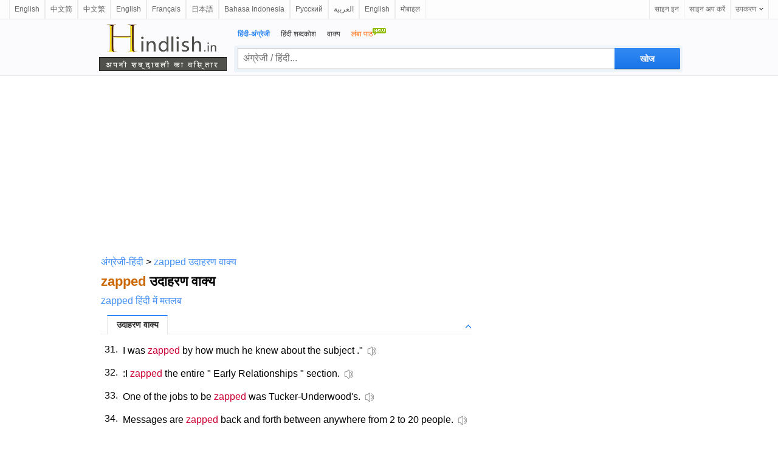

--- FILE ---
content_type: text/html; charset=utf-8
request_url: https://www.hindlish.in/search.aspx?q=zapped&p=4
body_size: 8226
content:



<html lang="hi">

<head id="Head1"><meta http-equiv="Content-Type" content="text/html; charset=utf-8" /><meta http-equiv="Content-Language" content="hi" /><meta name="applicable-device" content="pc" /><link rel="icon" href="/favicon.ico" type="/image/x-icon" /><link rel="shortcut icon" href="/favicon.ico" type="/image/x-icon" />




    <script type="application/ld+json">
    {
      "@context": "http://schema.org",
      "@type": "WebSite",
      "name": "Hindlish",
      "url": "https://www.hindlish.in"
    }
    </script>



<style>
html { overflow-y:scroll }
body, input, textarea, select, button { font:12px "Microsoft YaHei", Verdana, arial, sans-serif; line-height:22px }
input, textarea, select, button { vertical-align:middle }
body, ul, ol, li, dl, dd, p, h1, h2, h3, h4, h5, h6, form, fieldset, table { margin:0; padding:0 }
img { vertical-align:middle; border:0 }
h1, h2, h3, h4, h5, h6 { font-size:1em }
ul, dl { list-style:none }
a { outline:none; text-decoration:none; color:#448FF4 }
a:hover { outline:none; text-decoration:underline; }
a { blur:expression(this.blur());
}
.valid { position:absolute; top:5px; left:20px; margin:8px auto; width:175px; height:40px }
.valid li { float:left; }
.valid li a { display:block; width:50px; height:50px; }

.clear { clear:both; font-size:0; line-height:0; height:10px }
.footer { position:relative; z-index:1; text-align:center; height:100px; border-top:1px solid #efefef }
.footer ul { list-style-type:none }
.footer li { float:left }
.footer li a { color:#333 }
.w960 {clear: both;margin: auto;width: 960px;}
.w728 {clear: both;margin: auto;width: 728px;}

/*header*/
#header{background:#fbfbfd;clear:both;height:auto;display:inline-block;width:100%;border-bottom:1px solid #ebebeb;position:relative;*+z-index:102}
.headerC{width:960px;margin:0 auto}
.headerHome{width:728px;margin:0 auto}
.logo_en1{width:210px;height:80px;float:left;padding-top:1px;background:url(/images/slogan_tp.png) no-repeat 0 0px; background-size:210px 80px;margin:5px 0 0 3px;}
.logo_en1 a{width:210px;height:80px;float:left}
.logo_en{width:210px;height:80px;float:left;padding-top:1px;background:url(/images/slogan_tp.png) no-repeat 0 0px; background-size:210px 80px;margin:15px 0 0 3px;}
.logo_en a{width:210px;height:80px;float:left}
.header_logo{margin:33px 16px 0 0;float:left}
.header_logo img{ height:50px; width:155px}

.search_main{width:738px;margin-right:-3px;float:right;margin-top:13px;padding:0 0 5px 0}
.nav_list{display:inline-block;padding-left:6px}
.nav_list li{padding-right:18px;float:left}
.nav_list li a{color:#333}
.nav_list li strong,.nav_list li a:hover{color:#328AF4}
.znew{display:block;width:24px;height:16px;overflow:hidden;position:absolute;background:url(../images/new.gif) no-repeat;top:-13px;right:0;line-height:100px}
.search_box{height:42px;margin-top:7px;background:rgba(205,228,241,0.3);position:relative;border:1px solid rgba(236,245,250,0.1);border-radius:3px;}
.input_style{width:620px;height:35px;float:left;line-height:27px;margin:3px -4px 0 5px;padding:3px 40px 3px 8px;font-size:16px;outline:medium none;font-family:"Lucida Sans Unicode",Tahoma,Verdana,Arial;color:black;border:1px solid #c0c0c0;border-right:0}
.input_style:hover,.input_style_hover{border-color:#328AF4;border-bottom-color:#0081cc}
.input_style2{width:503px;height:27px;float:left;line-height:27px;margin:3px -4px 0 5px;padding:3px 40px 3px 8px;font-size:16px;outline:medium none;font-family:"Lucida Sans Unicode",Tahoma,Verdana,Arial;color:black;border:1px solid #c0c0c0;}
.input_style2:hover,.input_style2_hover{border-color:#328AF4;border-bottom-color:#0081cc}
.search.search{width:108px;height:35px;margin:3px 3px 0 0;padding:0;float:right;font:bold 14px/25px "Trebuchet MS",sans-serif;padding:6px 10px 7px;color:#fff;cursor:pointer;background:#328AF4;background-image:linear-gradient(#328AF4,#1875E7);background-image:-moz-linear-gradient(#328AF4,#1875E7);background-image:-webkit-linear-gradient(#328AF4,#1875E7);text-shadow:0 1px 0 rgba(0,0,0,.1);border-radius:0 2px 2px 0;box-shadow:0 1px rgba(0,0,0,.15),0 -1px rgba(0,0,0,.15) inset;border:0}
.search_hover{background:#0097e0;background-image:linear-gradient(#328AF4,#247FED);background-image:-moz-linear-gradient(#328AF4,#247FED);background-image:-webkit-linear-gradient(#328AF4,#247FED)}
.search2.search2{width:86px;height:35px;margin:3px 3px 0 0;padding:0;float:right;font:bold 14px/25px "Trebuchet MS",sans-serif;padding:6px 10px 7px;color:#fff;cursor:pointer;background:#328AF4;background-image:linear-gradient(#328AF4,#1875E7);background-image:-moz-linear-gradient(#328AF4,#1875E7);background-image:-webkit-linear-gradient(#328AF4,#1875E7);text-shadow:0 1px 0 rgba(0,0,0,.1);border-radius:0 2px 2px 0;box-shadow:0 1px rgba(0,0,0,.15),0 -1px rgba(0,0,0,.15) inset;border:0}
.search_hover2{background:#0097e0;background-image:linear-gradient(#328AF4,#247FED);background-image:-moz-linear-gradient(#328AF4,#247FED);background-image:-webkit-linear-gradient(#328AF4,#247FED)}


/*top bar*/
#topbar{position:relative;padding:0 15px;height:31px;border-bottom:1px solid #ebebeb;background:#fdfdfd;font-size:12px;line-height:31px;z-index:999}
.topl{float:left;vertical-align:middle;line-height:31px}
.topl b{float:left;margin-right:3px;font-weight:100;line-height:32px}
.topl img{float:left;margin-top:5px;font-weight:100;line-height:32px}
.topl a{border-right:1px solid #ebebeb;border-left:1px solid #ebebeb;padding:0 8px 0 8px;display:block;float:left;color:#666;text-decoration:none}
.topl a:link,.topr a:visited{color:#666}
.topl a:hover{color:#333;background:#f8f9fd;text-decoration:none}
.topr{float:right;vertical-align:middle;line-height:31px;right:16px}
.topr a{border-left:1px solid #ebebeb;padding:0 8px 0 8px;display:block;float:left;color:#666;text-decoration:none}
.topr a:link,.topr a:visited{color:#666}
.topr a:hover{color:#333;background:#f8f9fd;text-decoration:none}
.tool{border-right:1px solid #ebebeb;float:left;cursor:pointer;position:relative}
.tool:hover,.tool:hover a,.user_name:hover a{border-color:#9fd9f6}
.tool a b,.user_name a b{font-weight:100;float:left}
.tool a i,.user_name a i{float:left;display:block;width:7px;height:4px;overflow:hidden;background:url(/images/top.png) no-repeat -15px 0;margin:13px 0 0 5px}
.tool a:hover i,.tool:hover a i,.user_name:hover a i{background-position:-15px -4px}
.tlist{position:absolute;border:1px solid #9fd9f6;border-top:0;background:#fff url(/images/top.png) no-repeat 0 -32px;top:31px;right:-1px;_top:32px;_right:-1px;padding-top:6px;width:128px;display:none;zoom:1}
.tool:hover .tlist,.user_name:hover .user_box,.user_name:hover .tlist{display:block}
.tlist li{padding:0 14px;_padding:0 9px;height:30px;line-height:30px;color:#666;text-decoration:none;display:block;margin:0;zoom:1;position:relative}
.tlist li.sl{border-top:1px dotted #d8d8d8;height:1px;line-height:1px;overflow:hidden;font-size:1px;margin:5px 15px}
.tlist li a{border:0;padding:0}
.tlist li:hover,.tlist li:hover a,.user_box_fun a:hover{background:#f6f6f6;color:#54c3f1}
.tlist li a i,.user_box_fun a i{display:inline-block;width:16px;height:16px;overflow:hidden;background:url(/images/top.png) no-repeat;_background:url(/images/top.png) no-repeat;margin:0 3px 0 0;vertical-align:middle;float:none}
.tlist li a i.scb{background-position:-22px 0}
.tlist li a:hover i.scb{background-position:-22px -16px}
.tlist li a i.word{background-position:-38px 0}
.tlist li a:hover i.word{background-position:-38px -16px}

.tab{margin-bottom:22px}
h6{width:600px;border-bottom:1px solid #E7E7E7;padding-left:10px;margin:1em 0;z-index:7;position:relative;height:29px}
h6 img{width:9px;height:10px;position:absolute;right:0;bottom:0;cursor:pointer}
h6 a img{position:static;width:auto;height:auto}
h6 .up .down{width:9px;height:9px;margin:11px 1px 0 0;background:url(../images/icobg.png) 0 -78px no-repeat}
h6 .down{background-position:0 -93px}
h6 span{cursor:pointer;background:#f8f8f8;min-width:98px;text-align:center;line-height:29px;line-height:29px\9;height:29px\9;border:#E7E7E7 1px solid;border-bottom:0;margin:-1px 10px 0 0;float:left;z-index:4;position:relative;font-weight:normal;}
.current{cursor:pointer;height:30px;border-top:2px solid #328AF4;background:white;color:#333;z-index:5;position:relative;margin-top:-2px;font-size:14px;font-weight:bold;}
.tab_icon_open {
	background: url(/images/icobg.png) no-repeat;
	background-position: -290px -116px;
	padding-left: 18px;
	cursor: pointer;
	font-weight:bold;
}
.tab_icon_close {
	background: url(/images/icobg.png) no-repeat;
	background-position: -290px -145px;
	padding-left: 18px;
	cursor: pointer;
	font-weight:bold;
}
.toggle{cursor:pointer;float:right;width:9px;height:9px;margin:11px 1px 0 0;}
.toggleOpen{background:url(/images/icobg.png) 0 -78px no-repeat}
.toggleClose{background:url(/images/icobg.png) 0 -93px no-repeat}
.laba {
    position: relative;
    top: 4px;
    display: inline-block;
    width: 22px;
    padding-left: 8px;
    height: 18px;
    background: url(/images/laba.png) no-repeat 8px 0;
    background-size: 22px 18px;
    -webkit-background-size: 22px 18px;
    -webkit-touch-callout: none
}
.labawb {
    position: relative;
    top: 4px;
    display: inline-block;
    width: 16px;
    margin-left: 6px;
    height: 16px;
    background: url(/images/laba.svg) no-repeat 1px 0;
    background-size: 16px 16px;
    -webkit-background-size: 16px 16px;
    -webkit-touch-callout: none
}
.network-list dl{float:left;width:580px;padding:5px 0 0px 0;z-index:0;position:relative;}
.network-list dl dt{float:left;width:568px;padding:0px 5px;font-weight:bold;font-size:16px;line-height:30px;border-top:1px dashed #E5E5E5;} 
.network-list dl dt{ margin-bottom:-4px;padding-bottom:0px;}
.network-list dl dd{padding:0px 5px;font-size:15px;line-height:25px;font-family:Arial, Helvetica, sans-serif;overflow:hidden;text-overflow:ellipsis;white-space:nowrap;}/* width:520px; float:left;*/
.network-list dl dd div{float:left;width:490px;}
.wl-page .page,.wl-page strong,.wl-page span{display:block;float:left;width:22px;text-align:center;margin-left:0px}
.wl-page .page{border:1px solid #DDD}
.wl-page .curpage{display:block;float:left;width:22px;text-align:center;margin-left:0px;color:black}
.wl-page b{display:block;height:22px;border:1px solid #DDD;float:left;font-weight:normal;margin-left:0px}

.borderTblue {
    margin: 0 auto;
}
.tabTitleBar h4 {
    padding: 10px 12px;
    font-size: 18px;
    border-bottom: #e7e7e7 1px solid;
    margin-bottom:8px;
    font-weight:bold;
}
h3.feed_new_tit {
    font-size: 18px;
    color: #4f4f4f;
    height: 28px;
    margin-bottom: 7px;
    border-bottom: 1px solid #ddd;
}

h3.feed_new_tit .txt {
    display: block;
    float: left;
    font-size: 18px;
    color: #2c3033;
}
.newList-in {
    padding: 0 0px 10px 0;
    overflow:auto;
}
.newsList li {
    width: 100%;
    height: 24px;
    overflow: hidden;
    font-size: 14px;
    padding: 3px 0;
    overflow: hidden;
    text-overflow: ellipsis;
    white-space: nowrap;
}
.newList-in li a{
    font-size:13px;
    color:black;
}
.newList-in li a:hover{
    color:#2398f2;
}
.newList-in a{
    font-size:13px;
    color:black;
}
.newList-in a:hover{
    color:#2398f2;
}
.newsList li em {
    margin: 3px 10px 0px 0px;
    width: 20px;
    height: 20px;
    text-align: center;
    color: #d52b2b;
    line-height: 15px;
    overflow: hidden;
    font-size: 16px;
    float: left;
    _margin-top: 0px;
}
.trnsBxTx {
    box-shadow: 0 3px 5px -3px #888 inset;
    font-size: 15px;
    height: 200px;
    margin: 3px auto;
    overflow: auto;
    resize: none;
    padding: 5px;
    width: 328px;
}
#trnsBxBT {
    border-collapse: collapse;
    font-size: 12px;
    margin: 0 auto;
    padding-bottom: 8px;
    width: 328px;
    margin-top: 8px;
    height: 30px;
    border-bottom: 1px solid #ddd;
}
#trnsBxBTC {
    font-size: 14px;
    float: left;
}
#trnsBxBTC input {
    position: relative;
    top: 2px;
    vertical-align: baseline;
}
#trnsBxBTR {
    float: right;
}
.search3 {
    display: inline-block;
    width: 88px;
    height: 28px;
    border-width: 0;
    font-size: 14px;
    color: #fff;
    background-color: #328AF4;
    border-radius: 3px;
    text-align: center;
}
.downloadLinks {
    padding: 8px 0;
}
.downloadLinks ul li .downloadIcon {
    display: inline-block;
    width: 20px;
    height: 20px;
    overflow: hidden;
    vertical-align: middle;
}
.downloadLinks ul li a {
    font-size: 13px;
    color: #1e1e1e;
}
.downloadLinks ul li .downloadIcon .appStoreIcon {
    left: -5px;
}
.downloadLinks ul li {
    display: inline-block;
    margin-right: 9px;
}
.downloadLinks ul li:after {
    content: "";
    display: inline-block;
    width: 1px;
    height: 12px;
    background-color: rgba(0,0,0,.3);
    margin: 0 0 4px 15px;
    vertical-align: bottom;
}
.downloadLinks ul li:last-child:after{display:none}
.onlyPc {
    display: block!important;
}
</style>





<meta name="description" content="zapped अंग्रेजी में वाक्य. कुल 50 उदाहरण वाक्य, यह पृष्ठ दिखाता है 31 से 40." /><meta name="keywords" content="zapped वाक्य, zapped उदाहरण वाक्य, zapped द्विभाषी वाक्य" /><meta name="mobile-agent" content="format=html5;url=https://m.hindlish.in/m.aspx?q=zapped&p=4" /><link rel="alternate" hreflang="en" href="https://www.hindlish.com/search.aspx?q=zapped&amp;p=4" /><link rel="alternate" media="only screen and(max-width:640px)" href="https://m.hindlish.in/m.aspx?q=zapped&p=4" /><link rel="canonical" href="https://www.hindlish.in/zapped/zapped-meaning-in-hindi-english" /><title>
	zapped वाक्य - zapped अंग्रेजी में वाक्य (31-40)
</title></head>

<body>

<div id="topbar">
    <div id="topl" class="topl">
        
        <a href="https://www.hindlish.com/search.aspx?q=zapped&p=4">English</a><a href="https://www.ichacha.net/zapped.html" title="zapped中文是什么意思">中文简</a><a href="https://tw.ichacha.net/zapped.html" title="zapped中文翻譯">中文繁</a><a href="https://eng.ichacha.net/zapped.html" title="zapped in Chinese">English</a><a href="https://fr.ichacha.net/anglais/zapped.html" title="zapped traduction">Français</a><a href="https://ja.ichacha.net/english/zapped.html" title="zapped 意味">日本語</a><a href="https://id.ichacha.net/inggris-indonesia/zapped.html" title="zapped artinya">Bahasa Indonesia</a><a href="https://rus.ichacha.net/english/zapped.html" title="zapped перевод">Русский</a><a href="https://ar.ichacha.net/english/zapped.html" title="معنى zapped">العربية</a><a href="https://eng.ichacha.net/ee/zapped.html" title="zapped definition">English</a>
        <a href="https://m.hindlish.in/m.aspx?q=zapped&p=4" title="zapped उदाहरण वाक्य">मोबाइल</a>
    </div>
    <div class="topr">
        <a href="#" id="btnLogin">साइन इन</a> <a href="#" id="btnReg">साइन अप करें</a>
          <div class="tool">
            <a href="#"><b>उपकरण</b><i></i></a>
          <ul class="tlist">
                <li><a href="#" onclick="this.style.behavior='url(#default#homepage)';this.setHomePage('https://www.hindlish.in/');"><i class="scb"></i>Set as Home</a></li>
                <li><a href="javascript:bookmarksite('hindlish.in -- Superb Translation Assistant', 'https://www.hindlish.in')"><i class="scb"></i>Add Favorite</a></li>
            </ul>
        </div>
    </div>
</div>

    <!--headerstar-->
    <div id="header">
    
        <div class="headerC">

            <div class="search_main">
                <div class="nav_list">
                    <ul>
                        <li><strong>हिंदी-अंग्रेजी</strong></li>
                        <li><a href="/hindi/" title="शब्दकोश हिंदी">हिंदी शब्दकोश</a></li>
                        <li><a href="/sentence/">वाक्य</a></li>
                        <li><a href="/translate.aspx"><span style="color:#FF6600;">लंबा पाठ<img src="/images/new.gif" border="0" style="padding-bottom:10px"/></span></a></li>
                    </ul>
                </div>
                <div class="search_box">
                    <input name="txtSearch" type="text" id="txtSearch" placeholder="अंग्रेजी / हिंदी..." maxlength="64" class="input_style fl" style="color:#a0a0a0" />
                    <input onmouseout="this.className='search'" onmouseover="this.className='search search_hover'"
                        type="submit" class="search" id="submitBtn" onclick="do_search('en')" value ="खोज">
                        
                </div>
            </div>
            <div class="logo_en1">
                <a style="position: relative" title="अंग्रेजी हिंदी शब्दकोश" href="/">
                    
                </a>
            </div>
        </div>
    </div>
    <!--headerend-->

<center>
    <div style="width:960px;height:280px;margin:5px 0 5px 0;text-align:center">
<script async src="//pagead2.googlesyndication.com/pagead/js/adsbygoogle.js"></script>
<!-- 桌面自适应 -->
<ins class="adsbygoogle"
     style="display:block"
     data-ad-client="ca-pub-3629292215446789"
     data-ad-slot="1977611807"
     data-ad-format="auto"></ins>
<script>
    (adsbygoogle = window.adsbygoogle || []).push({});
</script>
    </div>
<table width="960" border="0" align="center" cellpadding="0" cellspacing="0">
<tr>
<td style="width:624px;text-align:left;vertical-align:top;padding:8px 0 0 6px">
<table width="100%" border="0" cellpadding="0" cellspacing="0">
    <tr>
        <td style="vertical-align:top;"><a href="https://www.hindlish.in">अंग्रेजी-हिंदी</a> &gt; <a href="/zapped/zapped-meaning-in-hindi-english">zapped उदाहरण वाक्य</a></td>
    </tr>
    <tr>
        <td style="padding:10px 0 10px 0;vertical-align:middle">
            <h1 style="font-size:22px"><span style="color:#C60">zapped</span> उदाहरण वाक्य</h1></td>
   </tr>
        
    <tr>
            <td align="left" width="100%">
                    
                    <div align="left" style="vertical-align:bottom"><a href="/zapped/zapped-meaning-in-hindi-english" style="font-size:16px;">zapped हिंदी में मतलब</a></div><div id="sentTabbox" class="tab"><h6><span class="current">उदाहरण वाक्य</span><a id="sentToggleTab" class="toggle toggleOpen" rel="#sentToggle" onclick="toggleTab('sentToggleTab','sentToggle')"></a></h6><div id="sentToggle"><div id="sent_dt1" class="trans-container tab-content" style="display:block;font-size:13px"><table border="0" cellpadding="0" cellspacing="0" width="608"><tr><td width="1%"></td><td width="5%" valign=top align=left>31.</td><td width="92%" align=left>I was <font color="#cc0033">zapped</font> by how much he knew about the subject ."<i class="labawb" onClick="playMp3('sound_e_1')"></i><audio preload="none" id='sound_e_1' src="/audio.aspx?q=I was zapped by how much he knew about the subject .&l=en"></audio><br><br></td></tr><tr><td width="1%"></td><td width="5%" valign=top align=left>32.</td><td width="92%" align=left>:I <font color="#cc0033">zapped</font> the entire " Early Relationships " section.<i class="labawb" onClick="playMp3('sound_e_2')"></i><audio preload="none" id='sound_e_2' src="/audio.aspx?q=:I zapped the entire  Early Relationships  section.&l=en"></audio><br><br></td></tr><tr><td width="1%"></td><td width="5%" valign=top align=left>33.</td><td width="92%" align=left>One of the jobs to be <font color="#cc0033">zapped</font> was Tucker-Underwood's.<i class="labawb" onClick="playMp3('sound_e_3')"></i><audio preload="none" id='sound_e_3' src="/audio.aspx?q=One of the jobs to be zapped was Tucker-Underwood's.&l=en"></audio><br><br></td></tr><tr><td width="1%"></td><td width="5%" valign=top align=left>34.</td><td width="92%" align=left>Messages are <font color="#cc0033">zapped</font> back and forth between anywhere from 2 to 20 people.<i class="labawb" onClick="playMp3('sound_e_4')"></i><audio preload="none" id='sound_e_4' src="/audio.aspx?q=Messages are zapped back and forth between anywhere from 2 to 20 people.&l=en"></audio><br><br></td></tr><tr><td width="1%"></td><td width="5%" valign=top align=left>35.</td><td width="92%" align=left>He <font color="#cc0033">zapped</font> permissiveness in " the Spock-marked generation ."<i class="labawb" onClick="playMp3('sound_e_5')"></i><audio preload="none" id='sound_e_5' src="/audio.aspx?q=He zapped permissiveness in  the Spock-marked generation .&l=en"></audio><br><br></td></tr><tr><td width="1%"></td><td width="5%" valign=top align=left>36.</td><td width="92%" align=left>It was as if he'd been <font color="#cc0033">zapped</font> by a tranquilizer dart.<i class="labawb" onClick="playMp3('sound_e_6')"></i><audio preload="none" id='sound_e_6' src="/audio.aspx?q=It was as if he'd been zapped by a tranquilizer dart.&l=en"></audio><br><br></td></tr><tr><td width="1%"></td><td width="5%" valign=top align=left>37.</td><td width="92%" align=left>When they <font color="#cc0033">zapped</font> Medina, flames started shooting out from his metal skullcap.<i class="labawb" onClick="playMp3('sound_e_7')"></i><audio preload="none" id='sound_e_7' src="/audio.aspx?q=When they zapped Medina, flames started shooting out from his metal skullcap.&l=en"></audio><br><br></td></tr><tr><td width="1%"></td><td width="5%" valign=top align=left>38.</td><td width="92%" align=left>Among the labels are Jolt, Hype, Boost, Guts and <font color="#cc0033">Zapped</font>.<i class="labawb" onClick="playMp3('sound_e_8')"></i><audio preload="none" id='sound_e_8' src="/audio.aspx?q=Among the labels are Jolt, Hype, Boost, Guts and Zapped.&l=en"></audio><br><br></td></tr><tr><td width="1%"></td><td width="5%" valign=top align=left>39.</td><td width="92%" align=left>Another UFO investigator said the lights <font color="#cc0033">zapped</font> him of energy to peer anymore.<i class="labawb" onClick="playMp3('sound_e_9')"></i><audio preload="none" id='sound_e_9' src="/audio.aspx?q=Another UFO investigator said the lights zapped him of energy to peer anymore.&l=en"></audio><br><br></td></tr><tr><td width="1%"></td><td width="5%" valign=top align=left>40.</td><td width="92%" align=left>They have even been <font color="#cc0033">zapped</font> with X-rays, to no avail.<i class="labawb" onClick="playMp3('sound_e_10')"></i><audio preload="none" id='sound_e_10' src="/audio.aspx?q=They have even been zapped with X-rays, to no avail.&l=en"></audio><br><br></td></tr></table>&nbsp;&nbsp;अधिक वाक्य: &nbsp;&nbsp;<a href="/search.aspx?q=zapped" style="text-decoration:underline;color:green">1</a>&nbsp;&nbsp;<a href="/search.aspx?q=zapped&p=2" style="text-decoration:underline;color:green">2</a>&nbsp;&nbsp;<a href="/search.aspx?q=zapped&p=3" style="text-decoration:underline;color:green">3</a>&nbsp;&nbsp;4&nbsp;&nbsp;<a href="/search.aspx?q=zapped&p=5" style="text-decoration:underline;color:green">5</a></div></div></div> 
                     
                     
                     
                     
            </td>
        </tr>
    </table>
         </td>

            <td style="width:336px;text-align:left; vertical-align:top; padding:8px 0 0 0px;">
                  <div class="rightad">
                            <div id="movingBlock"><div style="width:336px;height:280px;"><script async src="//pagead2.googlesyndication.com/pagead/js/adsbygoogle.js"></script>
<!-- 桌面336x280_1 -->
<ins class="adsbygoogle"
     style="display:inline-block;width:336px;height:280px"
     data-ad-client="ca-pub-3629292215446789"     data-ad-slot="6633134222"></ins>
<script>
(adsbygoogle = window.adsbygoogle || []).push({});
</script></div><div style="width:336px;height:280px;padding-top:5px"><script async src="//pagead2.googlesyndication.com/pagead/js/adsbygoogle.js"></script>
<!-- 桌面336x280_2 -->
<ins class="adsbygoogle"
     style="display:inline-block;width:336px;height:280px"
     data-ad-client="ca-pub-3629292215446789"     data-ad-slot="9720699400"></ins>
<script>
(adsbygoogle = window.adsbygoogle || []).push({});
</script></div></div><div id="fixedPlaceHolder">
<div style="text-align: center;margin-top: 20px;margin-bottom:8px">
 <form method="post" action="/translate.aspx" name="translate" id="translate">
 <div id="trnsBxWRP">
  <div>
                        <h3 class="feed_new_tit" style="border:0"><span class="line"></span><span class="txt"><a href="/translate.aspx" style="color:#2c3033;">पूर्ण पाठ अनुवाद</a></span></h3>
                    </div>
                    <div id="trnsBxB">
                        <textarea name="ta_text" cols="38" rows="10" id="originalTextArea" class="trnsBxTx"></textarea>
                    </div>
                    <div id="trnsBxBT">
                        <div id="trnsBxBTC">
                            <input type="radio" name="lp" value="eh" checked="" style="margin:0 3px 0 0">अंग्रेज़ी→नहीं।                            <input type="radio" name="lp" value="he" style="margin:0 3px 0 10px;">नहीं।→अंग्रेज़ी                        </div>
                        <div id="trnsBxBTR">
                            <input onmouseout="this.className='search3'" onmouseover="search3 search_hover2'" type="submit" class="search3" onclick="dosubmit()" value="अनुवाद करना">
                        </div>
                    </div>
                    <div class="downloadLinks onlyPc">
                        <ul style="text-align:left;padding-left:3px;">
                            <li><a href="https://apps.apple.com/us/app/hindlish/id1512651410" target="_blank" rel="noopener noreferrer">
                                <span class="downloadIcon">
                                    <div class="appStoreIcon gatsby-image-wrapper">
                                        <img src="/images/apple-fill.svg" alt="" style="width:20px;height:20px">
                                    </div>
                                </span>
                                <span>App Store</span>
                                </a>
                            </li>
                            <li><a href="https://play.google.com/store/apps/details?id=com.hindlish.en" target="_blank" rel="noopener noreferrer">
                                <span class="downloadIcon">
                                    <div class="appStoreIcon gatsby-image-wrapper">
                                        <img src="/images/android-fill.svg" alt="" style="width:20px;height:20px">
                                    </div>
                                </span>
                                <span>Android</span>
                                </a>
                            </li>                
                        <li><a href="http://www.wordtech.com.cn" target="_blank" rel="noopener noreferrer">
                                <span>&copy WordTech</span>
                                </a>
                            </li>
                        </ul>
                    </div>
                </div>
            </form>
        </div><div style="width:336px;height:280px;padding-top:5px"><script async src="//pagead2.googlesyndication.com/pagead/js/adsbygoogle.js"></script>
<!-- 桌面336x280_2 -->
<ins class="adsbygoogle"
     style="display:inline-block;width:336px;height:280px"
     data-ad-client="ca-pub-3629292215446789"     data-ad-slot="9720699400"></ins>
<script>
(adsbygoogle = window.adsbygoogle || []).push({});
</script></div></div>  
                      </div>
          </td></tr>
</table>

<div class="clear"></div>
<div id="b" class="footer w960">
<table width="960" align="center">
  <tr><td width="25%"></td><td width="50%" style="font-size: 12px;text-align:center;padding:5px 0 0 0">
    <table>
            <tr><td style="text-align:center"><a href="/disclaimer.aspx">अस्वीकरण</a>&nbsp;&nbsp;&nbsp;&nbsp;<a href="/co.aspx">विज्ञापन</a>&nbsp;&nbsp;&nbsp;&nbsp;<a href="/about.aspx">के बारे में</a>&nbsp;&nbsp;&nbsp;&nbsp;<a href="/feedback.aspx">सुझाव</a>&nbsp;&nbsp;&nbsp;&nbsp;<a href="/links.aspx">हाइपरलिंक</a></td></tr>
            <tr><td style="text-align:center"><span style="font-size: 8pt">Copyright &copy; Wordtech co. ltd. <a href="https://www.hindlish.in">Hindlish.in</a> All Rights Reserved</span></td></tr>
    </table></td><td width="5%"></td>
</tr>
</table>
</div>

</center>




<script language="javascript" type="text/javascript">
    document.getElementById("txtSearch").focus();
    document.getElementById("txtSearch").select();
</script>

<div id="jquery_yuyin"></div>
<script type="text/javascript">

    function playMp3(id) {
        var sound = document.getElementById(id);
        sound.play();
    };

    function do_search(lang)
     {
         var kw = document.getElementById("txtSearch").value;
         if (kw == "" || kw == "Type the word/phrase for translation..." || kw == "Type the word/phrase for definition..." || kw == "Type the word/phrase...")
        {
            alert("Pls input your query");
            document.getElementById("txtSearch").focus();
            return false;
        }

        var dir = "/";
        if (lang == null || lang == "" || lang == "en") {
            dir = "/";
        }

        var src = dir + kw + "/" + kw + "-meaning-in-hindi-english";
        window.location = src;
     }


     document.onkeydown = function(event) {
         event = event ? event : (window.event ? window.event : null);
         //event.srcElement.type  事件发生对象的类别
         var botton = document.getElementById('submitBtn');
         if (event.keyCode == 13 && null != botton) {
             botton.click();
         }
     }
</script>

<script type="text/javascript" src="/App_Themes/jquery.1.9.0.min.js" charset="utf-8"></script>
<script type="text/javascript">
    function fixAd()
    {
        var movingBlock = document.getElementById('movingBlock');
        var ad = document.getElementById('fixedPlaceHolder');
        var fixedTop = movingBlock.offsetParent.offsetTop + movingBlock.offsetHeight + 300;
        if ($(window).scrollTop() > fixedTop) {
            ad.style.position = 'fixed';
            //ad.style.left = document.getElementById('article_container').getBoundingClientRect().left + 660 + 'px';
            ad.style.top = '5px';
            ad.style.width = '336px';
        }
        else {
            ad.removeAttribute('style');
        }
    }

    function dosubmit() {
        var tran = document.getElementById('translate');
        tran.submit();
    };

    $(document).ready(function () {
        fixAd();
    });
    $(window).scroll(function () {
        fixAd();
    });
</script>

<!-- Start of StatCounter Code for Default Guide -->
<script type="text/javascript">
    var sc_project = 10832507;
    var sc_invisible = 1;
    var sc_security = "3b1bc91d";
</script>
<script type="text/javascript" async="async" src="https://www.statcounter.com/counter/counter.js"></script>
<!-- End of StatCounter Code for Default Guide -->

<script defer src="https://static.cloudflareinsights.com/beacon.min.js/vcd15cbe7772f49c399c6a5babf22c1241717689176015" integrity="sha512-ZpsOmlRQV6y907TI0dKBHq9Md29nnaEIPlkf84rnaERnq6zvWvPUqr2ft8M1aS28oN72PdrCzSjY4U6VaAw1EQ==" data-cf-beacon='{"version":"2024.11.0","token":"470048d3a71b427f9417cf655f58c721","r":1,"server_timing":{"name":{"cfCacheStatus":true,"cfEdge":true,"cfExtPri":true,"cfL4":true,"cfOrigin":true,"cfSpeedBrain":true},"location_startswith":null}}' crossorigin="anonymous"></script>
</body>
</html>



--- FILE ---
content_type: text/html; charset=utf-8
request_url: https://www.google.com/recaptcha/api2/aframe
body_size: 269
content:
<!DOCTYPE HTML><html><head><meta http-equiv="content-type" content="text/html; charset=UTF-8"></head><body><script nonce="NTCGq2NdpA87BG0BAykY3w">/** Anti-fraud and anti-abuse applications only. See google.com/recaptcha */ try{var clients={'sodar':'https://pagead2.googlesyndication.com/pagead/sodar?'};window.addEventListener("message",function(a){try{if(a.source===window.parent){var b=JSON.parse(a.data);var c=clients[b['id']];if(c){var d=document.createElement('img');d.src=c+b['params']+'&rc='+(localStorage.getItem("rc::a")?sessionStorage.getItem("rc::b"):"");window.document.body.appendChild(d);sessionStorage.setItem("rc::e",parseInt(sessionStorage.getItem("rc::e")||0)+1);localStorage.setItem("rc::h",'1770094462789');}}}catch(b){}});window.parent.postMessage("_grecaptcha_ready", "*");}catch(b){}</script></body></html>